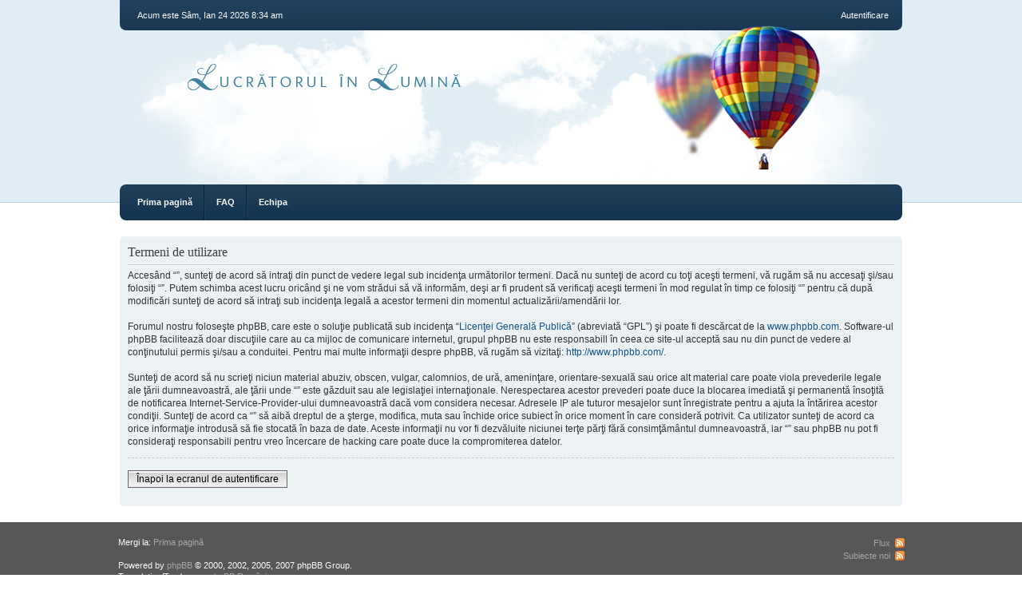

--- FILE ---
content_type: text/html; charset=UTF-8
request_url: http://www.lucratorul-in-lumina.com/Forum/ucp.php?mode=terms&sid=981a800087a29aa4edaa2a414a33638a
body_size: 3335
content:
<!DOCTYPE html PUBLIC "-//W3C//DTD XHTML 1.0 Strict//EN" "http://www.w3.org/TR/xhtml1/DTD/xhtml1-strict.dtd">
<html xmlns="http://www.w3.org/1999/xhtml" dir="ltr" lang="ro" xml:lang="ro">
<head>
	<meta http-equiv="content-type" content="text/html; charset=UTF-8" />
	<meta http-equiv="X-UA-Compatible" content="IE=EmulateIE7; IE=EmulateIE9" />
	<meta name="description" content="" />
	<meta name="keywords" content="" />
	<meta name="copyright" content="2000, 2002, 2005, 2007 phpBB Group" />
	
	
	<title> &bull; Panoul utilizatorului &bull; Termeni de utilizare</title>
	
	<link href="./styles/we_clearblue/theme/print.css" rel="stylesheet" type="text/css" media="print" title="printonly" />
	<link href="./style.php?id=2&amp;lang=ro&amp;sid=c6451b4d84dad91486d2eecd5c45df93" rel="stylesheet" type="text/css" media="screen, projection" />
	<link rel="alternate" type="application/atom+xml" title="Flux - " href="http://www.lucratorul-in-lumina.com/Forum/feed.php" /><link rel="alternate" type="application/atom+xml" title="Flux - Subiecte noi" href="http://www.lucratorul-in-lumina.com/Forum/feed.php?mode=topics" />
	
	<!--
		phpBB style name: we_clearblue
		Based on style:   prosilver (this is the default phpBB3 style)
		Original author:  Tom Beddard (http://www.subBlue.com/)
		Modified by:      weeb (http://weeb.pl)

		NOTE: This page was generated by phpBB, the free open-source bulletin board package.
			  The phpBB Group is not responsible for the content of this page and forum. For more information
			  about phpBB please visit http://www.phpbb.com
	-->

	<script type="text/javascript">
	// <![CDATA[
		var jump_page = 'Introduceţi numărul paginii la care doriţi să vă duceţi.:';
		var on_page = '';
		var per_page = '';
		var base_url = '';
		var style_cookie = 'phpBBstyle';
		var style_cookie_settings = '; path=/; domain=lucratorul-in-lumina.com';
		var onload_functions = new Array();
		var onunload_functions = new Array();

		

		/**
		* Find a member
		*/
		function find_username(url)
		{
			popup(url, 960, 570, '_usersearch');
			return false;
		}

		/**
		* New function for handling multiple calls to window.onload and window.unload by pentapenguin
		*/
		window.onload = function()
		{
			for (var i = 0; i < onload_functions.length; i++)
			{
				eval(onload_functions[i]);
			}
		}

		window.onunload = function()
		{
			for (var i = 0; i < onunload_functions.length; i++)
			{
				eval(onunload_functions[i]);
			}
		}

	// ]]>
	</script>
	
	<script type="text/javascript" src="./styles/we_clearblue/template/forum_fn.js"></script>
<!-- MOD : MSSTI ABBC3 (v) - Start //--><!-- MOD : MSSTI ABBC3 (v) - End //-->
</head>
<body id="phpbb" class="section-ucp ltr">

<div id="wrapper">

	<div id="header">
		<div id="account">
			<ul class="leftside">
				<li>Acum este Sâm, Ian 24 2026 8:34 am</li>
			</ul>
			
			
				<ul class="rightside">
					
					<li><a href="./ucp.php?mode=login&amp;sid=c6451b4d84dad91486d2eecd5c45df93" title="Autentificare" accesskey="l">Autentificare</a></li>
					
				</ul>
			
		</div>
		
		<div id="illustration">
			<div id="site-description">
				<h1><a href="./index.php?sid=c6451b4d84dad91486d2eecd5c45df93" title="Prima pagină"></a></h1>
				<p></p>
			</div>
		</div>
		
		<div id="main-navigation">
			<ul id="primary-navigation" class="leftside">
				<li><a href="./index.php?sid=c6451b4d84dad91486d2eecd5c45df93" title="Prima pagină">Prima pagină</a></li>
				<li><a href="./faq.php?sid=c6451b4d84dad91486d2eecd5c45df93" title="Întrebări puse frecvent">FAQ</a></li>
				<li><a href="./memberlist.php?mode=leaders&amp;sid=c6451b4d84dad91486d2eecd5c45df93" title="Echipa">Echipa</a></li> 
			</ul>
			
			
		</div>
	</div>

	<div id="container">
	
		

	<div class="panel">
		<div class="inner"><span class="corners-top bg1"><span></span></span>
		<div class="content">
			<h2>Termeni de utilizare</h2>
			<p>Accesând “”, sunteţi de acord să intraţi din punct de vedere legal sub incidenţa următorilor termeni. Dacă nu sunteţi de acord cu toţi aceşti termeni, vă rugăm să nu accesaţi şi/sau folosiţi “”. Putem schimba acest lucru oricând şi ne vom strădui să vă informăm, deşi ar fi prudent să verificaţi aceşti termeni în mod regulat în timp ce folosiţi “” pentru că după modificări sunteţi de acord să intraţi sub incidenţa legală a acestor termeni din momentul actualizării/amendării lor.<br />
	<br />
	Forumul nostru foloseşte phpBB, care este o soluţie publicată sub incidenţa “<a href="http://opensource.org/licenses/gpl-license.php">Licenţei Generală Publică</a>” (abreviată “GPL”) şi poate fi descărcat de la <a href="http://www.phpbb.com/">www.phpbb.com</a>. Software-ul phpBB facilitează doar discuţiile care au ca mijloc de comunicare internetul, grupul phpBB nu este responsabill în ceea ce site-ul acceptă sau nu din punct de vedere al conţinutului permis şi/sau a conduitei. Pentru mai multe informaţii despre phpBB, vă rugăm să vizitaţi: <a href="http://www.phpbb.com/">http://www.phpbb.com/</a>.<br />
	<br />
	Sunteţi de acord să nu scrieţi niciun material abuziv, obscen, vulgar, calomnios, de ură, ameninţare, orientare-sexuală sau orice alt material care poate viola prevederile legale ale ţării dumneavoastră, ale ţării unde “” este găzduit sau ale legislaţiei internaţionale. Nerespectarea acestor prevederi poate duce la blocarea imediată şi permanentă însoţită de notificarea Internet-Service-Provider-ului dumneavoastră dacă vom considera necesar. Adresele IP ale tuturor mesajelor sunt înregistrate pentru a ajuta la întărirea acestor condiţii. Sunteţi de acord ca “” să aibă dreptul de a şterge, modifica, muta sau închide orice subiect în orice moment în care consideră potrivit. Ca utilizator sunteţi de acord ca orice informaţie introdusă să fie stocată în baza de date. Aceste informaţii nu vor fi dezvăluite niciunei terţe părţi fără consimţământul dumneavoastră, iar “” sau phpBB nu pot fi consideraţi responsabili pentru vreo încercare de hacking care poate duce la compromiterea datelor.
	</p>
			<hr class="dashed" />
			<p><a href="./ucp.php?mode=login&amp;sid=c6451b4d84dad91486d2eecd5c45df93" class="button2">Înapoi la ecranul de autentificare</a></p>
		</div>
		<span class="corners-bottom"><span></span></span></div>
	</div>

</div>

	<!--
		We request you retain the full copyright notice below including the link to www.phpbb.com.
		This not only gives respect to the large amount of time given freely by the developers
		but also helps build interest, traffic and use of phpBB3. If you (honestly) cannot retain
		the full copyright we ask you at least leave in place the "Powered by phpBB" line, with
		"phpBB" linked to www.phpbb.com. If you refuse to include even this then support on our
		forums may be affected.

		The phpBB Group : 2006
	//-->
	
	<div id="footer">
		<div id="footer-inner">
			<div style="float: left;">
				<p class="breadcrumbs">Mergi la: <a href="./index.php?sid=c6451b4d84dad91486d2eecd5c45df93" title="" accesskey="h">Prima pagină</a> </p>
				<p>Powered by <a href="http://www.phpbb.com/">phpBB</a> &copy; 2000, 2002, 2005, 2007 phpBB Group.</p>
				<p>Translation/Traducere: <a href="http://www.phpbb.ro/">phpBB România</a></p>
				<p>Style <em>we_clearblue</em> created by <a href="http://weeb.pl/" title="/dev/weeb">weeb</a>.</p>
			</div>
			
			
				<ul class="rightside">
					<li class="feed"><a href="http://www.lucratorul-in-lumina.com/Forum/feed.php" title="Flux - ">Flux</a></li><li class="feed"><a href="http://www.lucratorul-in-lumina.com/Forum/feed.php?mode=topics" title="Flux - Subiecte noi">Subiecte noi</a></li>
				</ul>
			
		</div>
		
		<div id="footer-fixed"></div>
	</div>

</div>

<div>
	<a id="bottom" name="bottom" accesskey="z"></a>
	<img src="./cron.php?cron_type=tidy_warnings&amp;sid=c6451b4d84dad91486d2eecd5c45df93" width="1" height="1" alt="cron" />
</div>

</body>
</html>